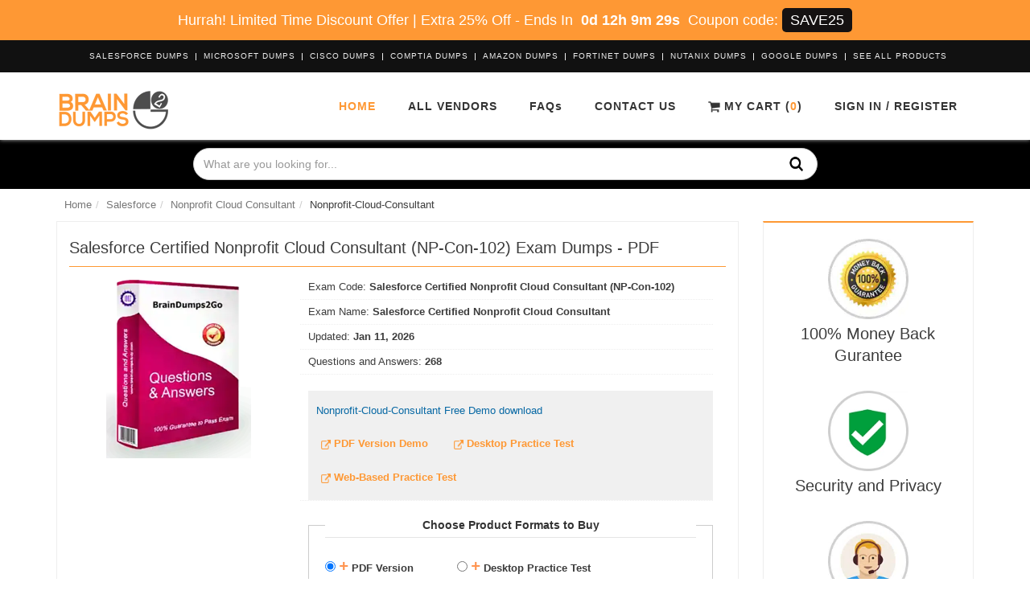

--- FILE ---
content_type: text/html; charset=UTF-8
request_url: https://www.braindumps2go.com/salesforce/nonprofit-cloud-consultant-exam-dumps
body_size: 13089
content:
  <!DOCTYPE html>
 <html lang="en">

 <head>


     <meta name="viewport" content="width=device-width, initial-scale=1">
          <title itemprop='name'>Salesforce Certified Nonprofit Cloud Consultant (NP-Con-102) Exam Dumps, Salesforce Certified Nonprofit Cloud Consultant (NP-Con-102) BrainDumps</title>
     <meta name="description" content="The Salesforce Certified Nonprofit Cloud Consultant (NP-Con-102) exam dumps is an ultimate source for Salesforce certified professionals to keep their credentials updated. Our Salesforce Certified Nonprofit Cloud Consultant (NP-Con-102) exam dumps are suitable to busy professionals, those now can pass Salesforce Certified Nonprofit Cloud Consultant (NP-Con-102) exam with in a week.">
     <!-- Favicon -->
     
     <!--<link rel="shortcut icon" type="image/png" href="https://www.braindumps2go.com/assets/site/img/1634561276_b2g.webp"/>-->
     <link rel="shortcut icon" href="https://www.braindumps2go.com/assets/site/img/b2g.ico">

	 <!-- canonical -->
	<link rel="canonical" href="https://www.braindumps2go.com/salesforce/nonprofit-cloud-consultant-exam-dumps" />


     <link rel="stylesheet" href="https://www.braindumps2go.com/assets/site/css/bootstrap.min.css" type="text/css" />
     <link rel="stylesheet" href="https://www.braindumps2go.com/assets/site/css/main-style.css">
     <!--<link rel="stylesheet" href="https://www.braindumps2go.com/assets/site/css/header-v8.css">-->
     <!--<link rel="stylesheet" href="https://www.braindumps2go.com/assets/site/css/style.css">-->
     <!--<link rel="stylesheet" href="https://www.braindumps2go.com/assets/site/css/style_new.css">-->
     <script src="https://www.braindumps2go.com/assets/site/js/jquery.min-new.js"></script>
     <!--<script src="https://ajax.googleapis.com/ajax/libs/jquery/3.5.1/jquery.min.js"></script>-->

     <!--<link rel="stylesheet" href="https://www.braindumps2go.com/assets/admin/css/magnific-popup.css">-->

     <script>
         var BASE_URL = 'https://www.braindumps2go.com/';
     </script>

     <meta name="google-site-verification" content="XesMjgNr2trrVzNt3jdzugPcRr_kstrU7r7ZXiyHf-c" /><meta name="msvalidate.01" content="A9774BC0B7D2F73CECA071A708126EAB" />

 </head>

 <body>
    <!-- exam layout -->
     <!-- <div class="loadingimg" style="display: none">
         <img src="https://www.braindumps2go.com/assets/site/images/loading.gif" alt="">
         <h3 style="color: #fff; margin-top: -90px;">Please Wait...</h3>
     </div> -->
               <div class="popup-bg" style="display: none;"></div>
     <div class="wrapper">
         	<div class="topDiscountBar"><div><span id="couponDesc">Hurrah! Limited Time Discount Offer | Extra 25% Off</span> - <span> Ends In </span><span id="coupontimeRem">0d 00h 00m 00s</span><span> Coupon code: </span><span id="couponCodeBx">SAVE25</span></div>
	<span style="display:none;" class="closeBtn" onclick="closeDisBox(); return false;">X</span></div>
	<style>
		.topDiscountBar {
			width: 100%;
			background: #fe9834;
			padding: 10px;
			text-align: center;
			color: #fff;
			font: 400 18px/22px 'Open Sans', sans-serif;
			position:relative;
			z-index:1;
		}
		.topDiscountBar div {
		        color: #fff;
            margin-bottom: 0px;
            margin-top: 0px;
            font-size: inherit;
            line-height: 30px;
        }
		#coupontimeRem {
			font-weight: bold;
			margin: 0px 5px;
		}
		#couponCodeBx {
			background: #151212;
			color: #ffffff;
			padding: 5px 10px;
			border-radius: 5px;
		}
		.closeBtn {
			float: right;
			font-size: 22px;
			cursor: pointer;
			position: absolute;
			right: 100px;
			top: 10px;
		}
		@media only screen and (max-width: 1050px) {
            .closeBtn {
                float: none !important;
                font-size: 22px;
                cursor: pointer;
                position: relative !important;
                right: 0px;
                top: 5px;
            }
        }
        section.bg.clearfix {
            /*margin-top: 122px;*/
        }
	</style>
	<script>
		function closeDisBox(){
			$('.topDiscountBar').hide();
		}
		
	// Set the date we're counting down to
		var countDownDate = new Date("Jan 21, 2026 16:22:09").getTime();
		// Update the count down every 1 second
		var x = setInterval(function() {
		  var d = new Date();
		  var offset = '+0.0';
		  var utc = d.getTime() + (d.getTimezoneOffset() * 60000);
          var now = new Date(utc + (3600000*offset));
		  // Find the distance between now and the count down date
		  var distance = countDownDate - now;
		  // Time calculations for days, hours, minutes and seconds
		  var days = Math.floor(distance / (1000 * 60 * 60 * 24));
		  var hours = Math.floor((distance % (1000 * 60 * 60 * 24)) / (1000 * 60 * 60));
		  var minutes = Math.floor((distance % (1000 * 60 * 60)) / (1000 * 60));
		  var seconds = Math.floor((distance % (1000 * 60)) / 1000);

		  // Display the result in the element with id="demo"
		  document.getElementById("coupontimeRem").innerHTML = days + "d " + hours + "h " + minutes + "m " + seconds + "s ";
		  // If the count down is finished, write some text
		  if (distance < 0) {
			clearInterval(x);
			document.getElementById("coupontimeRem").innerHTML = "EXPIRED";
		  }
		}, 1000);
	</script>
         
<div class="header-v8 header-sticky">
                <!-- Topbar blog -->
                <div class="blog-topbar">
                    <div class="container">
                        <div class="row">
                            <div class="col-md-12 clearfix">
                                                            <ul class="topbar-list topbar-log_reg">
                                                                    <li><a href="https://www.braindumps2go.com/salesforce-exam-dumps">Salesforce Dumps </a></li>
                                                                    <li><a href="https://www.braindumps2go.com/microsoft-exam-dumps">Microsoft Dumps </a></li>
                                                                    <li><a href="https://www.braindumps2go.com/cisco-exam-dumps">Cisco Dumps </a></li>
                                                                    <li><a href="https://www.braindumps2go.com/comptia-exam-dumps">CompTIA Dumps </a></li>
                                                                    <li><a href="https://www.braindumps2go.com/amazon-exam-dumps">Amazon Dumps </a></li>
                                                                    <li><a href="https://www.braindumps2go.com/fortinet-exam-dumps">Fortinet Dumps </a></li>
                                                                    <li><a href="https://www.braindumps2go.com/nutanix-exam-dumps">Nutanix Dumps </a></li>
                                                                    <li><a href="https://www.braindumps2go.com/google-exam-dumps">Google Dumps </a></li>
                                                                <li>
                                    <a href="https://www.braindumps2go.com/'vendors">See All Products </a>
                                </li>
                        </ul>

                            </div>
                        </div><!--/end row-->
                    </div><!--/end container-->
                </div>
                <!-- End Topbar blog -->

                <!-- Navbar -->
                <div class="navbar mega-menu" role="navigation">
                    <div class="container">
                        <!-- Brand and toggle get grouped for better mobile display -->
                        <div class="res-container">
                            <button type="button" class="navbar-toggle" data-toggle="collapse" data-target=".navbar-responsive-collapse">
                                <span class="sr-only">Toggle navigation</span>
                                <span class="icon-bar"></span>
                                <span class="icon-bar"></span>
                                <span class="icon-bar"></span>
                            </button>

                            <div class="navbar-brand">
                                <a href="https://www.braindumps2go.com/">
                                    <img src="https://www.braindumps2go.com/assets/site/images/bd2g-logo copy.webp" width="140" height="49" alt="Logo_main">
                                </a>
                            </div>
                        </div><!--/end responsive container-->

                        <!-- Collect the nav links, forms, and other content for toggling -->
                        <div class="collapse navbar-collapse navbar-responsive-collapse">
                            <div class="res-container">
                                <ul class="nav navbar-nav">
                                    <li class="dropdown active"><a href="https://www.braindumps2go.com/">Home </a></li>
                                    <!--<li class="dropdown"><a href="https://www.braindumps2go.com/about-us" rel="nofollow">About Us</a></li>-->
                                    <li class="dropdown"><a href="https://www.braindumps2go.com/vendors">All Vendors </a></li>
                                    <!--<li class="dropdown"><a href="https://www.braindumps2go.com/guarantee" rel="nofollow">Guarantee </a></li>-->
                                    <li class="dropdown"><a href="https://www.braindumps2go.com/faqs" rel="nofollow">FAQs </a></li>
                                    <li class="dropdown"><a href="https://www.braindumps2go.com/contact" rel="nofollow">Contact Us </a></li>
                                    <li><a class="cd-signin" href="https://www.braindumps2go.com/carts" rel="nofollow"><img src="https://www.braindumps2go.com/assets/site/images/cart_tra.webp" width="15" height="14" alt="cart_tra"> My Cart (<b class="cartcount">0</b>)</a></li>
																		<li class="sign dropdown"><a rel="nofollow" href="https://www.braindumps2go.com/register">Sign in / Register</a></li>
									                                    <li class="dropdown" style="display:none">
                                        <div class="topsearch">
                							<a id="topsearch-btn" class="topsearch-btn" href="javascript::void">
                							    <i class="fa fa-search searchShow"></i>
                							    <i class="fa fa-close searchHide" style="display: none"></i>
                						    </a>
                							
                						</div>
                                    </li>
                                </ul>
                            </div><!--/responsive container-->
                        </div><!--/navbar-collapse-->
                    </div><!--/end contaoner-->
                </div>
                <!-- End Navbar -->
            </div>
                                <style>
                    .bg-color-darker{
                        background:black !important;
                    }
                    .breadcrumbs{
                        padding:0px;
                    }
                    .breadcrumb{
                        padding: 0px 10px;
                    }
                    
                </style>
            <div>
                <div class="bg-color-darker" style="height:auto">
                    <div id="promo-video" style="min-height:;">
                        <div class="container valign__middle text-center" style="padding-top: ;">
                            <div class="color-light animated fadeInUp wow margin-bottom-20" data-wow-duration="1.5s" data-wow-delay="1s" style="display: inline-block;padding: 10px 0 5px;margin-bottom: 0px;">
                                <form method="post" action="https://www.braindumps2go.com/search" style="max-width:800px;width:100%;margin:0px auto;" id="bannersearch">
                                    <div class="input-group">
                                        <input id="searchval" name="top-search-bar" placeholder="What are you looking for..." class="form-control" type="text">
                                        <span class="input-group-addon" style="cursor:pointer;" onclick="$('#bannersearch').submit()">
                                            <!--<i class="fa fa-search"></i>-->
                                        <img src="https://www.braindumps2go.com/assets/site/images/sreach.webp" width="31" height="32" alt="sreach" style="position: absolute;width: 18px;height: 20px;right: 42px;top: 10px;z-index: 99;">    
                                        </span>
                                    </div>
                                </form>
                            </div>
                        </div>
                    </div>
                        </div>

            </div>
                        <style>
                @media(min-width:1000px){
                    #bannersearch{
                        width:800px !important;
                    }
                }
            </style>
            <!--=== End Header v8 ===-->                 <!-- <div class="container content"> -->
                 <script type="application/ld+json">
    {
        "@context": "https://schema.org/",
        "@type": "Product",
        "name": "Salesforce Certified Nonprofit Cloud Consultant",
        "image": "https://www.braindumps2go.com/uploads/product_images/1502187772_freeonline.jpg",
        "description": "The Salesforce Certified Nonprofit Cloud Consultant (NP-Con-102) exam dumps is an ultimate source for Salesforce certified professionals to keep their credentials updated. Our Salesforce Certified Nonprofit Cloud Consultant (NP-Con-102) exam dumps are suitable to busy professionals, those now can pass Salesforce Certified Nonprofit Cloud Consultant (NP-Con-102) exam with in a week.",
        "sku": "Nonprofit-Cloud-Consultant",
        "mpn": "NonprofitCloudConsultant",
        "itemCondition": "New",
        "brand": {
            "@type": "brand",
            "name": "BrainDumps2Go"
        },
        "review": {
            "@type": "Review",
            "reviewRating": {
                "@type": "Rating",
                "ratingValue": "4.8",
                "bestRating": "5"
            },
            "author": {
                "@type": "Person",
                "name": "Alisha"
            }
        },
        "aggregateRating": {
            "@type": "AggregateRating",
            "ratingValue": "4.8",
            "reviewCount": "115"
        },
        "offers": {
            "@type": "Offer",
            "url": "https://www.braindumps2go.com/salesforce/nonprofit-cloud-consultant-exam-dumps",
            "priceCurrency": "USD",
            "price": "59.00",
            "priceValidUntil": "11-01-2027
",
            "availability": "InStock",
            "seller": {
                "@type": "Organization",
                "name": "BrainDumps2Go"
            }
        }
    }
</script>
<script type="application/ld+json">
    {
        "@context": "http://schema.org",
        "@type": "BreadcrumbList",
        "itemListElement": [{
                "@type": "ListItem",
                "position": 1,
                "item": {
                    "@id": "https://www.braindumps2go.com/",
                    "name": "Home"
                }
            },
            {
                "@type": "ListItem",
                "position": 2,
                "item": {
                    "@id": "https://www.braindumps2go.com/salesforce-exam-dumps",
                    "name": "Salesforce"
                }
            },
            {
                "@type": "ListItem",
                "position": 3,
                "item": {
                    "@id": "salesforce/nonprofit-cloud-consultant-exam-dumps",
                    "name": "Nonprofit-Cloud-Consultant"
                }
            }
        ]
    }
</script>
<style>
    .retiredLabel {
        font-weight: 700;
    }
    .retiredLabel .label-danger {
        padding: 5px 10px;
        background-color: #ff0e0e;
        font-weight: 700;
    }
</style>
<div class="breadcrumbs">
    <div class="container">
        <ul class="breadcrumb"><li><a href="https://www.braindumps2go.com/">Home </a></li><li><a href="https://www.braindumps2go.com/salesforce-exam-dumps">Salesforce</a></li><li><a href="https://www.braindumps2go.com/salesforce/nonprofit-cloud-consultant-dumps">Nonprofit Cloud Consultant</a></li><li>Nonprofit-Cloud-Consultant </li></ul>    </div>
</div>
<!--new exam layout here-->
    <div class="container">
        <div class="row margin-bottom-30 padd-top-30">
            <div class="col-md-9">
                <div class="exam">
                    <h1 class="vendor_pg_heading">Salesforce Certified Nonprofit Cloud Consultant (NP-Con-102) Exam Dumps - PDF</h1>
                                            <div class="col-md-4 text-center">
                            <img src="https://www.braindumps2go.com/assets/site/images/bundlepack_brainDumps2go.webp" width="180" height="228" alt="Salesforce Certified Nonprofit Cloud Consultant (NP-Con-102) PDF">
                        </div>
                    
                    <div class="col-md-8">
                        <ul>
                                                        <li>Exam Code: <b>Salesforce Certified Nonprofit Cloud Consultant (NP-Con-102)</b></li>
                            <li>Exam Name: <b>Salesforce Certified Nonprofit Cloud Consultant</b></li>
                                                                                        <li>Updated: <b>Jan 11, 2026</b></li>
                                                                                                                <li> Questions and Answers: <b>268</b></li>
                            <li>
                                <div class="demo_Section">
                                    <p style="color:#0768A4; display: block;">Nonprofit-Cloud-Consultant Free Demo download</p>
                                    <form name="demos_form" action="https://www.braindumps2go.com/demos/downloads/" target="_top" method="post" class="examDemo">
                                        <input type="hidden" name="demo_product_type" value="1">
                                        <input type="hidden" id="demo_exam_id" name="demo_exam_id" value="Nonprofit-Cloud-Consultant">
                                        <input type="hidden" id="demo_email" name="demo_email" value="demo@braindumpscollection.com">
                                        <button type="submit" class="demo_btn"><img src="https://www.braindumps2go.com/assets/site/images/export.webp" width="12" height="12" alt="export">&nbsp;<strong>PDF Version Demo</strong></button>
                                    </form>
                                    <form name="demos_form" action="https://www.braindumps2go.com/demos/downloads/" target="_top" method="post" class="examDemo">
                                        <input type="hidden" name="demo_product_type" value="2">
                                        <input type="hidden" id="demo_exam_id" name="demo_exam_id" value="Nonprofit-Cloud-Consultant">
                                        <input type="hidden" id="demo_email" name="demo_email" value="demo@braindumpscollection.com">
                                        <button type="submit" class="demo_btn"><img src="https://www.braindumps2go.com/assets/site/images/export.webp" width="12" height="12" alt="export">&nbsp;<strong>Desktop Practice Test</strong></button>
                                    </form>
                                    <form method="post" action="https://www.braindumps2go.com/opt_demo/online.php" class="onlineform examDemo" target="_blank">
                                        <input type="hidden" name="exam_code" value="Nonprofit-Cloud-Consultant">
                                        <input type="hidden" name="demo" value="1">
                                        <input type="hidden" name="site" value="BrainDumps2Go">
                                        <input type="hidden" name="siteurl" value="https://www.braindumps2go.com/">
                                        <button type="submit" class="demo_btn"><img src="https://www.braindumps2go.com/assets/site/images/export.webp" width="12" height="12" alt="export">&nbsp;<strong>Web-Based Practice Test</strong></button>
                                    </form>
                                </div>
                            </li>
                            <li>
                                <fieldset id="choosepdfsoft" class="choosepdfsoft">
                                    <legend class="text-center"><b>Choose Product Formats to Buy</b></legend>
                                    <label for="pdf_exam" style="margin-right:50px;">
                                        <input name="pdffile" id="pdf_exam" checked="checked" class="pdffile" title="PDF" type="radio">&nbsp;<i class="plus_icon_exam">+</i>&nbsp;PDF Version</label>
                                    <label for="soft_exam" style="margin-right:50px;">
                                        <input name="pdffile" id="soft_exam" title="Desktop Practice Test" type="radio" class="pdffile">&nbsp;<i class="plus_icon_exam">+</i>&nbsp;Desktop Practice Test
                                    </label>
                                    <label for="web_exam" style="margin-right:50px;">
                                        <input name="pdffile" id="web_exam" title="Web-Based Practice Test" type="radio" class="pdffile">&nbsp;<i class="plus_icon_exam">+</i>&nbsp;Web-Based Practice Test
                                    </label>
                                    <label for="bundle_exam">
                                        <input name="pdffile" id="bundle_exam" title="APP" type="radio" class="pdffile">&nbsp;<i class="plus_icon_exam">+</i>&nbsp;Bundle (PDF + Desktop Practice Test)
                                    </label>
                                </fieldset>
                                <input name="do" value="add" type="hidden">
                                <input name="id" value="571" type="hidden">
                                <div style="vertical-align:middle;margin-top:15px;font-size:18px;">
                                </div>
                            </li>
                            <li>
                                <form action="https://www.braindumps2go.com/carts/" method="post" class="pdf_form">
                                    <input type="hidden" value="PDF" name="product_name" />
                                    <input type="hidden" value="Nonprofit-Cloud-Consultant" name="exam_code" />
                                    <input type="hidden" value="1" name="ptype_id" />
                                    <input type="hidden" value="single" name="shop_type" />
                                    <div style="vertical-align:middle;margin-top:15px;font-size:18px;">
                                        <span style="margin-right:30px;margin-bottom:10px;float:left;">Price: <strong style="color:#D30303;" id="totalprice">$59</strong>&nbsp;
                                            <span id="discountSPAN" style="font-size:12px;"></span>
                                        </span>
                                    </div>
                                    <button type="submit" style="background-color: #9b1b0f;color: #fff;padding: 0px 30px;border: 1px solid #4a0f09;border-radius: 6px;font-weight: 600;"> Add To Cart</button>
                                </form>
                                <form action="https://www.braindumps2go.com/carts/" method="post" class="soft_form" style="display: none">
                                    <input type="hidden" value="Practice Exam" name="product_name" />
                                    <input type="hidden" value="Nonprofit-Cloud-Consultant" name="exam_code" />
                                    <input type="hidden" value="2" name="ptype_id" />
                                    <input type="hidden" value="single" name="shop_type" />
                                    <div style="vertical-align:middle;margin-top:15px;font-size:18px;">
                                        <span style="margin-right:30px;margin-bottom:10px;float:left;">Price: <strong style="color:#D30303;" id="totalprice">$75</strong>&nbsp;
                                            <span id="discountSPAN" style="font-size:12px;"></span>
                                        </span>
                                    </div>
                                    <button type="submit" style="background-color: #9b1b0f;color: #fff;padding: 0px 30px;border: 1px solid #4a0f09;border-radius: 6px;font-weight: 600;"> Add To Cart</button>
                                </form>
                                <form action="https://www.braindumps2go.com/carts/" class="web_form" method="post" style="display: none">
                                    <input type="hidden" value="Online Practice Exam" name="product_name" />
                                    <input type="hidden" value="69" name="product_price" />
                                    <input type="hidden" value="Nonprofit-Cloud-Consultant" name="exam_code" />
                                    <input type="hidden" value="" name="cert_names" />
                                    <input type="hidden" value="3" name="ptype_id" />
                                    <input type="hidden" value="" name="vendor_name" />
                                    <input type="hidden" value="single" name="shop_type" />
                                    <div style="vertical-align:middle;margin-top:15px;font-size:18px;">
                                        <span style="margin-right:30px;margin-bottom:10px;float:left;">Price: <strong style="color:#D30303;" id="totalprice">$69</strong>&nbsp;
                                            <span id="discountSPAN" style="font-size:12px;"></span>
                                        </span>
                                    </div>
                                    <button type="submit" style="background-color: #9b1b0f;color: #fff;padding: 0px 30px;border: 1px solid #4a0f09;border-radius: 6px;font-weight: 600;"> Add To Cart</button>
                                </form>
                                <form method="post" name="bundleInfoForm" id="bundleInfoForm" action="https://www.braindumps2go.com/carts/" class="form-inline bundle_form" style="display: none">
                                    <input type="hidden" id="shop_type" name="shop_type" value="bundle" />
                                    <input type="hidden" id="bundleType" name="bundleType" value="3" />
                                    <input type="hidden" id="bundleIcon" name="bundleIcon" value="IMG_4210801752032.png" />
                                    <input type="hidden" id='bundle_name' name="bundle_name" value="Salesforce Nonprofit-Cloud-Consultant Bundle Pack" />
                                    <input type="hidden" id="price" name="price" value="100" />
                                    <input type="hidden" id="checkout_price" name="checkout_price" value="100" />
                                    <input type="hidden" id="bundle_type" name="bundle_type" value="default" />
                                    <input type="hidden" id="bundle_id" name="bundle_id" value="4" />
                                    <input type="hidden" id="bundle_type_id" name="bundle_type_id" value="2856" />
                                    <input type="hidden" id="subscription" name="subscription" value="3" />
                                    <input type="hidden" id="subscription_plan" name="subscription_plan" value="individual" />
                                    <div style="vertical-align:middle;margin-top:15px;font-size:18px;">
                                        <span style="margin-right:30px;margin-bottom:10px;float:left;">Price: <strong style="color:#D30303;" id="totalprice">$100</strong>&nbsp;
                                            <span id="discountSPAN" style="font-size:12px;"></span>
                                        </span>
                                    </div>
                                    <button type="submit" style="background-color: #9b1b0f;color: #fff;padding: 0px 30px;border: 1px solid #4a0f09;border-radius: 6px;font-weight: 600;"> Add To Cart</button>
                                </form>
                            </li>
                        </ul>
                    </div>
                    
                    <div style="clear:both;"></div>
                </div>
                <div class="col-sm-12 col-xs-12">
                    <div class="row tab-v3 margin-bottom-40"> <div class="col-sm-3"> <ul class="nav nav-pills nav-stacked"> <li class="active"><a aria-expanded="true" data-toggle="tab" href="/#home-2"><i class="fa fa-home"></i>Details</a></li> <li><a aria-expanded="false" data-toggle="tab" href="/#messages-2"><i class="fa fa-comments"></i>Guarantee</a></li> </ul> </div> <div class="col-sm-9 text-justify"> <div class="tab-content"> <div class="tab-pane fade detail active in" id="home-2"> <h2>Salesforce Certified Nonprofit Cloud Consultant (NP-Con-102) Exam Dumps Material for Best Results</h2> <p>If you are going to appear in the Salesforce Certified Application Associate - Salesforce Commerce Cloud Business User exam and have got less time to prepare for it, then you should try BrainDumps2go. We assure all the aspiring exam candidates that using Salesforce Certified Nonprofit Cloud Consultant (NP-Con-102) exam dumps will help them succeed in one go. Our exam material is the front-runner and has given an innovative track to pursue the Salesforce Certified Nonprofit Cloud Consultant (NP-Con-102) certification exam. As a result, the large number of IT professionals aim to be Salesforce Certified Application Associate - Salesforce Commerce Cloud Business User certified with Braindumps2go Salesforce Certified Nonprofit Cloud Consultant (NP-Con-102) exam dumps.</p> <form action="https://www.braindumps2go.com/demos/downloads/" id="demos_form" method="post" name="demos_form"><input type="hidden" name="demo_product_type" value="1"><input type="hidden" id="demo_exam_id" name="demo_exam_id" value="Salesforce Certified Nonprofit Cloud Consultant (NP-Con-102)"><input type="hidden" id="demo_email" name="demo_email" value="demo@braindumps2go.com"><button class="demoForm" type="submit"><img width="217" height="59" src="https://www.braindumps2go.com/assets/site/images/download-yellow.webp" alt="demo Download"></button></form> <h3>Get the Salesforce Certified Nonprofit Cloud Consultant (NP-Con-102) Exam Dumps in Easy Formats: Download and Prepare</h3> <p>BrainDumps2go is serving as an exam material provider for a quite long time, we have served 50,000+ satisfied customers and have won their trust. This means BrainDumps2go is the best Salesforce Certified Nonprofit Cloud Consultant (NP-Con-102) exam dumps material provider. Our preparation material for the Salesforce Certified Nonprofit Cloud Consultant (NP-Con-102) Certified Application Associate - Salesforce Certified Nonprofit Cloud Consultant Commerce Cloud Business User exam is duly prepared by the subject matter experts and available in three easy formats, including PDF, Practice exam, and Web-based practice test. These formats hold the Salesforce Certified Nonprofit Cloud Consultant (NP-Con-102) actual exam questions, which potentially be asked in the actual Salesforce Certified Nonprofit Cloud Consultant (NP-Con-102) exam.</p> <h3>Salesforce Certified Nonprofit Cloud Consultant (NP-Con-102) Exam Questions: Shortcut to Success</h3> <p>Salesforce Certified Nonprofit Cloud Consultant (NP-Con-102) practice exam offers you real exam simulation and a virtual exam environment, which further helps you in familiarizing yourself with Salesforce Certified Nonprofit Cloud Consultant (NP-Con-102) Salesforce Certified Application Associate - Salesforce Commerce Cloud Business User. The Salesforce Certified Nonprofit Cloud Consultant (NP-Con-102) exam dumps questions boost up your confidence level. Our desktop practice test software and web-based practice exam have various self-assessment features like a timed exam, randomized questions, multiple test attempts, score history. A candidate can self-evaluate their performance by attempting random questions, as per your potential. Though, if candidates fail in the Salesforce Certified Nonprofit Cloud Consultant (NP-Con-102) exam, we will also provide you with a full reimbursement of their entire amount.</p> </div> <div class="tab-pane fade guarantee" id="messages-2"> <h3>Pass Salesforce Certified Nonprofit Cloud Consultant (NP-Con-102) Exam easily with Question and Answers PDF</h3> <p>A BrainDumps2go team of highly qualified IT experts and Salesforce certified Professionals put all their exertions and energies towards accumulating actual Salesforce Certified Nonprofit Cloud Consultant (NP-Con-102) exam question and answer PDF based on the exact Salesforce Certified Nonprofit Cloud Consultant (NP-Con-102) exam syllabus. You can simply download the Salesforce Certified Nonprofit Cloud Consultant (NP-Con-102)&nbsp;exam dumps material instantly on purchase. Both the formats are easily accessible in smart devices, like smart phones, Tablets and Laptops.</p> <h3>Makes your investment secure with BrainDumps2go Salesforce Certified Nonprofit Cloud Consultant (NP-Con-102) Exam preparation material</h3> <p>BrainDumps2go makes your investment highly secure with its 100% money back guarantee. If you fail in Salesforce Certified Nonprofit Cloud Consultant (NP-Con-102) certification exam so you claim refund or swap exam for two product any of your choices. But this is to assure you that our Salesforce Certified Nonprofit Cloud Consultant (NP-Con-102) exam material is secure and very helpful to pass the Salesforce Certified Nonprofit Cloud Consultant (NP-Con-102) Salesforce Certified Nonprofit Cloud Consultant is single try. But still if you will not be satisfied with our Salesforce Certified Nonprofit Cloud Consultant (NP-Con-102) exam preparation material, we will refund your amount after, cross checking certain things, like you must have prepared for Salesforce Certified Nonprofit Cloud Consultant (NP-Con-102) exam with our preparation material for at least a week. You will also send us your Salesforce Certified Nonprofit Cloud Consultant (NP-Con-102) exam attempt history and score list so, we can check what has gone wrong with our material and it couldn&rsquo;t &nbsp;help you.</p> <h3>Confidentiality and Safekeeping Policy of BrainDumps2go</h3> <p><br /> BrainDumps2go is concerned about your privacy and always keep a balanced check on security protocols. Our website is fully secured and no one can access your data, neither we disclose the information with third parties. Our website uses enhanced security protocols by McAfee and SSL 64 Bit and is monitored 24/7 for stability. Only you have an access to your account, as we keep your financial and personal information secure.</p> </div> </div> </div> </div>                 </div>
                <!-- <div class="col-sm-12 col-xs-12"> -->
                    <!-- <div class="related_exams margin-bottom-30"> -->
                        <!-- <h3>Salesforce Related Exam Dumps</h3> -->
                                            <!-- </div> -->
                <!-- </div> -->
            </div>
            <style>
                .side_con_headings {
                    margin-top: 5px;
                    text-shadow: none;
                    font-size: 20px;
                    line-height: 27px;
                }
            </style>
            <div class="col-md-3 exam_sidebar">
                <div class="tag-box tag-box-v1 box-shadow shadow-effect-1">
                    <div style="text-align:center;margin-bottom:30px;">
                        <img alt="money-back" class="pngfix" src="https://www.braindumps2go.com/assets/site/images/money-back-icon.webp" width="100" height="100">
                        <p class="side_con_headings">100% Money Back Gurantee</p>
                    </div>
                    <div style="text-align:center;margin-bottom:30px;">
                        <img alt="security_approved" class="pngfix" src="https://www.braindumps2go.com/assets/site/images/security_approved.webp" width="100" height="100">
                        <p class="side_con_headings">Security and Privacy</p>
                    </div>
                    <div style="text-align:center;margin-bottom:30px;">
                        <img alt="customer_support" class="pngfix" src="https://www.braindumps2go.com/assets/site/images/customer_support-icon.webp" width="100" height="100">
                        <p class="side_con_headings">24/7 Support</p>
                    </div>
                    <div style="text-align:center;margin-bottom:30px;">
                        <img alt="customer_relation" class="pngfix" src="https://www.braindumps2go.com/assets/site/images/customer_relation-icon.webp" width="100" height="100">
                        <p class="side_con_headings">Customer Relations</p>
                    </div>
                    <div style="text-align:center;margin-bottom:30px;">
                        <img alt="update" class="pngfix" src="https://www.braindumps2go.com/assets/site/images/update-icon.webp" width="100" height="100">
                        <p class="side_con_headings">Updated & Realistic</p>
                    </div>
                    <div style="text-align:center;margin-bottom:30px;">
                        <img alt="patment_method" class="pngfix" src="https://www.braindumps2go.com/assets/site/images/new_patment_method.webp" width="230" height="37">
                        <p class="side_con_headings">Pyment Methods</p>
                    </div>
                    <!-- Contacts -->
                </div>
            </div>
        </div>
    </div>
    <!--new exam layout here-->
    </div>
    <style>
        .headline-center h4 {
            color: #fff;
            font-size: 24px;
            padding-bottom: 15px;
            line-height: 33px;
        }
        .headline-center h4:after {
            left: 50%;
            z-index: 1;
            width: 30px;
            height: 2px;
            content: " ";
            bottom: -5px;
            margin-left: -15px;
            text-align: center;
            position: absolute;
            background: #feb159;
        }
    </style>
    <div class="flat-testimonials bg-image-v1 parallaxBg margin-bottom-60">
        <div class="container">
            <div class="headline-center headline-light margin-bottom-60">
                <h4>What People Are Saying</h4>
            </div>
            <div class="row">
                                    <div class="col-sm-4">
                        <div class="flat-testimonials-in md-margin-bottom-50">
                            <img alt="testimonials" src="https://www.braindumps2go.com/uploads/testimonials/1623921162_1503654011_dd (1).jpg" class="rounded-x img-responsive" width="135" height="135">
                            <p><p class='quote'>'I was able to get fully prepared with the help of BrainDumps2Go and I nailed my Salesforce Certified Nonprofit Cloud Consultant (NP-Con-102) exam test with their help. Thank you very much BrainDumps2Go.'</p> <p class='author'>Maria<br>Salesforce Certified Systems Professional</p></p>
                        </div>
                    </div>
                                    <div class="col-sm-4">
                        <div class="flat-testimonials-in md-margin-bottom-50">
                            <img alt="testimonials" src="https://www.braindumps2go.com/uploads/testimonials/1623915344_1503654118_vf.jpg" class="rounded-x img-responsive" width="135" height="135">
                            <p><p class='quote'>'BrainDumps2Go can be called my pilot since it steered me in to the correct direction before my Salesforce Certified Nonprofit Cloud Consultant (NP-Con-102) test and it was their guidance that got me to follow the correct path that ultimately lead me to success.'</p> <p class='author'>Antonio<br>Salesforce Certified Systems Professional</p></p>
                        </div>
                    </div>
                                    <div class="col-sm-4">
                        <div class="flat-testimonials-in md-margin-bottom-50">
                            <img alt="testimonials" src="https://www.braindumps2go.com/uploads/testimonials/1623921096_1503654437_rte (1).jpg" class="rounded-x img-responsive" width="135" height="135">
                            <p><p class='quote'>I was afraid from the Salesforce Certified Nonprofit Cloud Consultant (NP-Con-102) exam test but then I turned to BrainDumps2Go and now I am very much confident as I am well-prepared with the help of BrainDumps2Go materials.'</p> <p class='author'>Alisha<br>Salesforce Certified Systems Professional</p></p>
                        </div>
                    </div>
                            </div>
        </div>
    </div>
    <!-- section-->
    <div class="container content-sm"> <div class="headline"> <h4 style="font-size: 22px;">Why Choose BrainDumps2go</h4> </div> <div class="row text-center margin-bottom-60"> <div class="col-md-3 md-margin-bottom-50"><img class="single-choose-icon-new" src="https://www.braindumps2go.com/assets/site/images/1.webp" width="70" height="70" alt="24/7 Customer Support"> <p class="pupport_heading_exam title-v3-md margin-bottom-10">24/7 Customer Support For Salesforce Certified Nonprofit Cloud Consultant (NP-Con-102) Exam Dumps User</p> <p class="justify">BrainDumps2go offers 24/7 customer support to all Salesforce Certified Nonprofit Cloud Consultant (NP-Con-102) exam dumps material users. Our dedicated team is always ready at the back to resolve your queries. You may write us an email if you find any ambiguity in the Salesforce Certified Nonprofit Cloud Consultant (NP-Con-102) exam braindumps. Our support team will respond to your product-related queries as soon as possible.</p> </div> <div class="col-md-3 md-margin-bottom-50"><img class="single-choose-icon-new" src="https://www.braindumps2go.com/assets/site/images/2.webp" width="70" height="70" alt="User-friendly"> <p class="pupport_heading_exam title-v3-md margin-bottom-10">User-friendly Interface of Salesforce Certified Nonprofit Cloud Consultant (NP-Con-102) Practice Exam</p> <p class="justify">BrainDumps2go offers you Salesforce Certified Nonprofit Cloud Consultant (NP-Con-102) practice exams with a user-friendly interface and several self-assessment features. You will get acquainted with the interface, once you will try the free demo. Also, our Salesforce Certified Nonprofit Cloud Consultant (NP-Con-102) practice exam has a timed mock test, which enables you to manage the time accordingly and its real exam simulation helps you to pass the Salesforce Certified Nonprofit Cloud Consultant (NP-Con-102) exam on the first try.</p> </div> <div class="col-md-3 flat-service md-margin-bottom-50"><img class="single-choose-icon-new" src="https://www.braindumps2go.com/assets/site/images/3.webp" width="70" height="70" alt="90 Days free Update"> <p class="pupport_heading_exam title-v3-md margin-bottom-10">90 Days Free Updates of Salesforce Certified Nonprofit Cloud Consultant (NP-Con-102) Exam Dumps</p> <p class="justify">BrainDumps2go gives you 3 months of free updates upon purchase of Salesforce Certified Nonprofit Cloud Consultant (NP-Con-102) exam material. These updates will be entitled to your account right from the date of purchase. Our dedicated team keeps the material updated, always makes certain changes as and when required.</p> </div> <div class="col-md-3 flat-service"><img class="single-choose-icon-new" src="https://www.braindumps2go.com/assets/site/images/4.webp" width="70" height="70" alt="Try Free Demo"> <p class="pupport_heading_exam title-v3-md margin-bottom-10">Try Free Demo Of Salesforce Certified Nonprofit Cloud Consultant (NP-Con-102) Exam Dumps Before Purchase</p> <p class="justify">BrainDumps2go strongly recommends users to must try Salesforce Certified Nonprofit Cloud Consultant (NP-Con-102) exam material demo. This demo offer will help you to identify whether our 100-490 exam material is best for your preparation or not. Also, you may test its various quality features and can purchase the Salesforce Certified Nonprofit Cloud Consultant (NP-Con-102) Exam dumps if you are satisfied with our services.</p> </div> </div> </div> <!-- section-->
<script>
    $(document).ready(function() {
        $('.relatedCerts ul li a').prepend('<i class="fa fa-external-link"></i> ');
        $('.pdffile').click(function() {
            if ($('#pdf_exam').is(':checked')) {
                $(".pdf_form").show();
                $(".soft_form").hide();
                $(".bundle_form").hide();
                $(".web_form").hide();
            } else if ($('#soft_exam').is(':checked')) {
                $(".soft_form").show();
                $(".pdf_form").hide();
                $(".bundle_form").hide();
                $(".web_form").hide();
            } else if ($('#web_exam').is(':checked')) {
                $(".soft_form").hide();
                $(".pdf_form").hide();
                $(".bundle_form").hide();
                $(".web_form").show();
            } else {
                $(".bundle_form").show();
                $(".soft_form").hide();
                $(".pdf_form").hide();
                $(".web_form").hide();
            }
        });
    })
</script>
<style>
    .breadcrumbs {
        border-bottom: none !important;
    }
    .btn-u-red {
        margin: 10px 0;
        padding: 1px 13px;
    }
    #btnPreOrder {
        padding: 5px 15px;
    }
</style>
                 <!-- </div> -->
                            <style>
               .footer_headings_inner {

                   color: #fff;
                   margin: 0 0 -2px 0;
                   padding-bottom: 5px;
                   display: inline-block;
                   border-bottom: 2px solid #feb159;
                   font-size: 20px;
                   line-height: 27px;
               }
           </style>
           <!--=== Footer Version 1 ===-->
           <div class="footer-v1">
               <div class="footer">
                   <div class="container">
                       <div class="row">
                           <!-- About -->
                           <div class="col-md-3 md-margin-bottom-40 text-justify">

                               <a href="https://www.braindumps2go.com/">
                                   <img id="logo-footer" class="footer-logo" src="https://www.braindumps2go.com/assets/site/images/bd2g-logo.webp" width="140" height="49" alt="Logo_footer">
                               </a><br />
                               <p>BrainDumps2go is reliable and consistent in providing practice exam dumps for the various certification exams. Our practice exam dumps have been designed and verified by the experts after an in-depth analysis of vendor recommended preparation syllabus. We trust in our product, that’s why we offer you a 100% refund policy, in case of failure. Must try the free demo of our product before purchase.</p>
                                                          </div><!--/col-md-3-->
                           <!-- End About -->

                           <!-- Latest -->
                           <div class="col-md-3 md-margin-bottom-40">
                               <div class="posts">
                                   <div class="headline">
                                       <p class="footer_headings_inner">Updated Exam Dumps</p>
                                   </div>
                                   <div class="list-unstyled latest-list">
                                                                           <ul><li><a href="https://www.braindumps2go.com/microsoft/ms-900-exam-dumps" class="btun margin-right">MS-900 Exam Dumps</a><span>January, 20 2026</span></li><li><a href="https://www.braindumps2go.com/comptia/220-1201-exam-dumps" class="btun margin-right">220-1201 Exam Dumps</a><span>January, 20 2026</span></li><li><a href="https://www.braindumps2go.com/amazon/soa-c03-exam-dumps" class="btun margin-right">SOA-C03 Exam Dumps</a><span>January, 20 2026</span></li><li><a href="https://www.braindumps2go.com/the-open-group/ogba-101-exam-dumps" class="btun margin-right">OGBA-101 Exam Dumps</a><span>January, 20 2026</span></li></ul>                                   </div>
                               </div>
                           </div><!--/col-md-3-->
                           <!-- End Latest -->

                           <!-- Link List -->
                           <div class="col-md-3 md-margin-bottom-40">
                               <div class="headline">
                                   <p class="footer_headings_inner">Useful Links</p>
                               </div>
                               <ul class="list-unstyled link-list">
                                   <li><a href="https://www.braindumps2go.com/vendors">All Products</a><i class="fa fa-angle-right"></i></li>
                                   <li><a href="https://www.braindumps2go.com/faqs" rel="nofollow">Frequently Asked Questions</a><i class="fa fa-angle-right"></i></li>
                                   <li><a href="https://www.braindumps2go.com/guarantee" rel="nofollow">Guarantee & Refund Policy</a><i class="fa fa-angle-right"></i></li>
                                   <li><a href="https://www.braindumps2go.com/about-us" rel="nofollow">About Us</a><i class="fa fa-angle-right"></i></li>
                                   <li><a href="https://www.braindumps2go.com/dmca" rel="nofollow">DMCA</a><i class="fa fa-angle-right"></i></li>
                               </ul>
                           </div><!--/col-md-3-->
                           <!-- End Link List -->

                           <!-- Address -->
                           <div class="col-md-3 map-img md-margin-bottom-40">
                               <div class="headline">
                                   <p class="footer_headings_inner">Contact Us</p>
                               </div>
                               <address class="md-margin-bottom-40"><strong>Our Working Time:</strong>&nbsp;( GMT 0:00-15:00 )<br>
                                   From Monday to Saturday<br>
                                   <br>
                                   <strong>Support:</strong>&nbsp;<a href="https://www.braindumps2go.com/contact"><b>Contact now</b>&nbsp;<i class="fa fa-envelope">&nbsp;</i></a><br>
                                   <br>
                                   <span style="font-size:12px;">Our dedicated team is 24/7 available at back-end to answer your product related queries. If you find any ambiguity in the material please write us an email</span>
                               </address>
                                                          </div><!--/col-md-3-->
                           <!-- End Address -->
                       </div>
                   </div>
               </div><!--/footer-->

               <div class="copyright">
                   <div class="container">
                       <div class="row">
                           <div class="col-md-12 center">
                               <p>Copyright Notice All Contents 2011-2026 <a href="https://www.braindumps2go.com/">BrainDumps2go.com</a> and its contributors All Right Reserved</p>
                                                          </div>
                       </div>
                   </div>
               </div><!--/copyright-->
           </div>
           <!--=== End Footer Version 1 ===-->


           <!--<script type="text/javascript" src="https://www.braindumps2go.com/assets/site/js/bootstrap.min.js"></script>-->
           <!-- JS Implementing Plugins -->
           <!-- <script type="text/javascript" src="https://www.braindumps2go.com/assets/site/js/back-to-top.js"></script> -->
           <!-- <script type="text/javascript" src="https://www.braindumps2go.com/assets/site/js/owl.carousel.js"></script> -->
           <!-- <script type="text/javascript" src="https://www.braindumps2go.com/assets/site/js/app.js"></script> -->
           <!-- <script type="text/javascript" src="https://www.braindumps2go.com/assets/site/js/owl-carousel.js"></script> -->
           <!-- <script type="text/javascript" src="https://www.braindumps2go.com/assets/site/js/testimonial.js"></script> -->
           <!--<script type="text/javascript" src="https://www.braindumps2go.com/assets/site/js/jquery.counterup.min.js"></script>-->
           <script>
               $(document).ready(function() {
                   $('.topsearch-btn .searchShow').click(function() {
                       $('.topsearch-form').show();
                       $('.searchShow').hide();
                       $('.searchHide').show();

                   });
                   $('.topsearch-btn .searchHide').click(function() {
                       $('.topsearch-form').hide();
                       $('.searchShow').show();
                       $('.searchHide').hide();
                   });
               })
           </script>             </div>

             <!--<script src="https://maxcdn.bootstrapcdn.com/bootstrap/3.4.1/js/bootstrap.min.js"></script>-->
             <script src="https://www.braindumps2go.com/assets/site/js/bootstrap.min-new.js" defer></script>


             <script>
                 function validatePreOrder() {
                     var email = $.trim($("#preorder-email").val());
                     if (email == "") {
                         $("#preorderMsg").show();
                         $("#preorderMsg").html('<p class="alert alert-danger">Please enter your email address.</p>');
                         return false;
                     }
                     if (validateEmail(email) == false) {
                         msg = '<p class="alert alert-danger">Please enter valid email address.</p>';
                         $("#preorderMsg").show();
                         $("#preorderMsg").html(msg);
                         return false;
                     }
                     var URL = BASE_URL + "exams/preorder";
                     var data = $("#preorder-form").serialize();
                     $.ajax({
                         type: "POST",
                         url: URL,
                         data: data,
                         dataType: "json",
                         beforeSend: function() {
                             $("#btnPreOrder").before(function() {
                                 return getLoadingImg();
                             });
                         },
                         success: function(response) {
                             if (response.Error) {
                                 $("#preorderMsg").show();
                                 $("#preorderMsg").html('<p class="alert alert-danger">' + response.MSG + "</p>");
                             } else {
                                 $("#preorderMsg").show();
                                 $("#preorderMsg").html('<p class="alert alert-success">' + response.MSG + "</p>");
                             }
                             $("#imgLoader").remove();
                             var examId = $("#perOrderExamId").val();
                         },
                         error: function() {
                             alert("something went wrong please try again");
                             $("#imgLoader").remove();
                         },
                     });
                 }

                 function validateEmail(elementValue) {
                     var emailPattern = /^[a-zA-Z0-9._-]+@[a-zA-Z0-9.-]+\.[a-zA-Z]{2,4}$/;
                     return emailPattern.test(elementValue);
                 }

                 function ajaxLoadVendorExams(vid) {
                     if (vid > 0) {
                         var URL = BASE_URL + "demos/ajax_get_exams";
                         $.ajax({
                             type: "POST",
                             url: URL,
                             data: {
                                 vid: vid
                             },
                             dataType: "json",
                             beforeSend: function() {},
                             success: function(response) {
                                 var options = '<option value="">Select Exam</option>';
                                 for (var i = 0; i < response.length; i++) {
                                     options += '<option value="' + response[i].exam_code + '">' + response[i].exam_code + "</option>";
                                 }
                                 $("#demo_exam_id").find("option").remove().end().append(options);
                                 $("#imgLoader").remove();
                             },
                             error: function() {
                                 alert("something went wrong please try again");
                                 $("#imgLoader").remove();
                             },
                         });
                     } else {
                         var options = '<option value="">Select Exam</option>';
                         $("#demo_exam_id").find("option").remove().end().append(options);
                         $("#imgLoader").remove();
                     }
                 }
             </script>

             <!-- Global Site Tag (gtag.js) - Google Analytics -->
<script defer src="https://www.googletagmanager.com/gtag/js?id=UA-106626406-1"></script>
<script>
  window.dataLayer = window.dataLayer || [];
  function gtag(){dataLayer.push(arguments)};
  gtag('js', new Date());

  gtag('config', 'UA-106626406-1');
</script>
             
        <!-- <link rel="prefetch" onload="this.rel = 'script'" href="https://www.google.com/recaptcha/api.js?render=6LfJq8kUAAAAAA0_3ScV5vtnlyPZ3IxQjabnXjzH" as="script">
        <script>
        var usedLaterScript = document.createElement('script');
        usedLaterScript.src = 'https://www.google.com/recaptcha/api.js?render=6LfJq8kUAAAAAA0_3ScV5vtnlyPZ3IxQjabnXjzH';
        document.body.appendChild(usedLaterScript);
        </script> -->

        <!-- <script async defer src="https://www.google.com/recaptcha/api.js?render=6LcKrMkUAAAAAFSazG_pzjZuAjqHcIC8E4XCf6H_"></script> -->
		<!-- <script>
			var timer = setInterval(function () {
			if (grecaptcha !== undefined) {
				grecaptcha.ready(function() {
					grecaptcha.execute('6LfJq8kUAAAAAA0_3ScV5vtnlyPZ3IxQjabnXjzH', {action: 'demo_download'}).then(function(token) {
							$('form[name="demos_form"]').prepend('<input type="hidden" name="g-recaptcha-response" value="'+token+'">');
							$('form[name="preorder-form"]').prepend('<input type="hidden" name="g-recaptcha-response" value="'+token+'">');
							
							var e = new Date(),
							t = Math.random().toString(36).substr(2, 5),
							r = Math.random().toString(36).substr(2, 5),
							a = Math.random().toString(36).substr(2, 5),
							o = e.getFullYear() + "" + t + ("0" + (e.getMonth() + 1)).slice(-2) + r + ("0" + e.getDate()).slice(-2) + a;
							var e = $("input[name='g-recaptcha-response']").val();
							$("input[name='g-recaptcha-response']").val(e + "" + o);
							//console.log(e + "" + o);
							});
				});
				clearInterval(timer)
				}
			}, 100);
		</script> -->

                 <!-- <link rel="stylesheet" href="https://www.braindumps2go.com/assets/site/js/animate.css" type="text/css"> -->
                 <script>
                     setTimeout(function() {
                         var head = document.getElementsByTagName('head')[0];
                         var script = document.createElement('script');
                         script.type = 'text/javascript';
                         script.onload = function() {
                             if (grecaptcha !== undefined) {
                                 grecaptcha.ready(function() {
                                     grecaptcha.execute('6LfJq8kUAAAAAA0_3ScV5vtnlyPZ3IxQjabnXjzH', {
                                         action: 'demo_download'
                                     }).then(function(token) {
                                         $('form[name="demos_form"]').prepend('<input type="hidden" name="g-recaptcha-response" value="' + token + '">');
                                         $('form[name="preorder-form"]').prepend('<input type="hidden" name="g-recaptcha-response" value="' + token + '">');

                                         var e = new Date(),
                                             t = Math.random().toString(36).substr(2, 5),
                                             r = Math.random().toString(36).substr(2, 5),
                                             a = Math.random().toString(36).substr(2, 5),
                                             o = e.getFullYear() + "" + t + ("0" + (e.getMonth() + 1)).slice(-2) + r + ("0" + e.getDate()).slice(-2) + a;
                                         var e = $("input[name='g-recaptcha-response']").val();
                                         $("input[name='g-recaptcha-response']").val(e + "" + o);
                                         //console.log(e + "" + o);
                                     });
                                 });
                                 // clearInterval(timer)
                             }
                         }
                         script.src = "https://www.google.com/recaptcha/api.js?render=6LfJq8kUAAAAAA0_3ScV5vtnlyPZ3IxQjabnXjzH";
                         head.appendChild(script);
                     }, 4000);
                 </script>

                 <script>
                     setTimeout(function() {
                         var head = document.getElementsByTagName('head')[0];
                         var script = document.createElement('script');
                         script.type = 'text/javascript';

                         script.src = "https://mylivechat.com/chatinline.aspx?hccid=19954888";
                         head.appendChild(script);
                     }, 6000);
                 </script>
                          <!--<link rel="stylesheet" href="https://fonts.googleapis.com/css?family=Open+Sans:400,300,600&amp;subset=cyrillic,latin">-->
             <!-- <link rel="stylesheet" href="https://maxcdn.bootstrapcdn.com/font-awesome/4.7.0/css/font-awesome.min.css"> -->
 <script defer src="https://static.cloudflareinsights.com/beacon.min.js/vcd15cbe7772f49c399c6a5babf22c1241717689176015" integrity="sha512-ZpsOmlRQV6y907TI0dKBHq9Md29nnaEIPlkf84rnaERnq6zvWvPUqr2ft8M1aS28oN72PdrCzSjY4U6VaAw1EQ==" data-cf-beacon='{"version":"2024.11.0","token":"28ef936ffa224db9816a1075798f7747","r":1,"server_timing":{"name":{"cfCacheStatus":true,"cfEdge":true,"cfExtPri":true,"cfL4":true,"cfOrigin":true,"cfSpeedBrain":true},"location_startswith":null}}' crossorigin="anonymous"></script>
<script>(function(){function c(){var b=a.contentDocument||a.contentWindow.document;if(b){var d=b.createElement('script');d.innerHTML="window.__CF$cv$params={r:'9c13f9651e21a87d',t:'MTc2ODk2ODc1Ng=='};var a=document.createElement('script');a.src='/cdn-cgi/challenge-platform/scripts/jsd/main.js';document.getElementsByTagName('head')[0].appendChild(a);";b.getElementsByTagName('head')[0].appendChild(d)}}if(document.body){var a=document.createElement('iframe');a.height=1;a.width=1;a.style.position='absolute';a.style.top=0;a.style.left=0;a.style.border='none';a.style.visibility='hidden';document.body.appendChild(a);if('loading'!==document.readyState)c();else if(window.addEventListener)document.addEventListener('DOMContentLoaded',c);else{var e=document.onreadystatechange||function(){};document.onreadystatechange=function(b){e(b);'loading'!==document.readyState&&(document.onreadystatechange=e,c())}}}})();</script></body>

 </html>